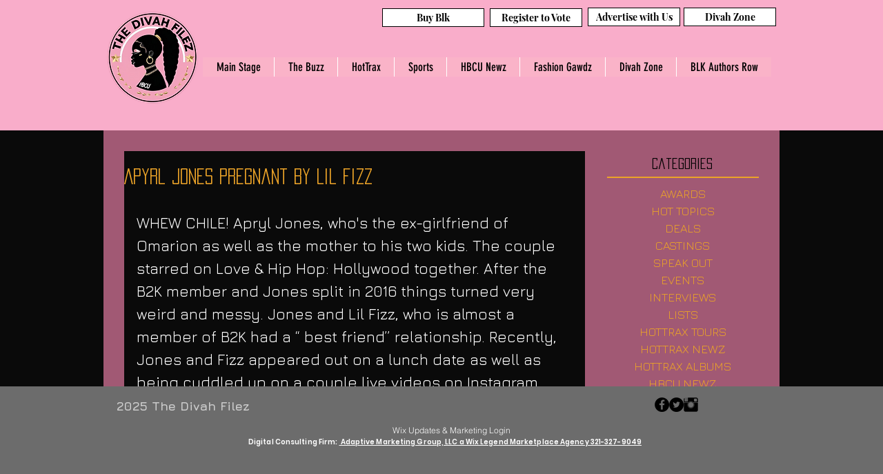

--- FILE ---
content_type: text/css; charset=utf-8
request_url: https://www.thedivahfilez.com/_serverless/pro-gallery-css-v4-server/layoutCss?ver=2&id=3ljpm-not-scoped&items=3527_201_251&container=1165_632_490_720&options=gallerySizeType:px%7CenableInfiniteScroll:true%7CtitlePlacement:SHOW_ON_HOVER%7CgridStyle:1%7CimageMargin:0%7CgalleryLayout:2%7CisVertical:false%7CnumberOfImagesPerRow:2%7CgallerySizePx:300%7CcubeRatio:1%7CcubeType:fit%7CgalleryThumbnailsAlignment:bottom%7CthumbnailSpacings:0
body_size: -246
content:
#pro-gallery-3ljpm-not-scoped [data-hook="item-container"][data-idx="0"].gallery-item-container{opacity: 1 !important;display: block !important;transition: opacity .2s ease !important;top: 0px !important;left: 0px !important;right: auto !important;height: 316px !important;width: 316px !important;} #pro-gallery-3ljpm-not-scoped [data-hook="item-container"][data-idx="0"] .gallery-item-common-info-outer{height: 100% !important;} #pro-gallery-3ljpm-not-scoped [data-hook="item-container"][data-idx="0"] .gallery-item-common-info{height: 100% !important;width: 100% !important;} #pro-gallery-3ljpm-not-scoped [data-hook="item-container"][data-idx="0"] .gallery-item-wrapper{width: 316px !important;height: 316px !important;margin: 0 !important;} #pro-gallery-3ljpm-not-scoped [data-hook="item-container"][data-idx="0"] .gallery-item-content{width: 253px !important;height: 316px !important;margin: 0px 31px !important;opacity: 1 !important;} #pro-gallery-3ljpm-not-scoped [data-hook="item-container"][data-idx="0"] .gallery-item-hover{width: 253px !important;height: 316px !important;opacity: 1 !important;} #pro-gallery-3ljpm-not-scoped [data-hook="item-container"][data-idx="0"] .item-hover-flex-container{width: 253px !important;height: 316px !important;margin: 0px 31px !important;opacity: 1 !important;} #pro-gallery-3ljpm-not-scoped [data-hook="item-container"][data-idx="0"] .gallery-item-wrapper img{width: 100% !important;height: 100% !important;opacity: 1 !important;} #pro-gallery-3ljpm-not-scoped .pro-gallery-prerender{height:316px !important;}#pro-gallery-3ljpm-not-scoped {height:316px !important; width:632px !important;}#pro-gallery-3ljpm-not-scoped .pro-gallery-margin-container {height:316px !important;}#pro-gallery-3ljpm-not-scoped .pro-gallery {height:316px !important; width:632px !important;}#pro-gallery-3ljpm-not-scoped .pro-gallery-parent-container {height:316px !important; width:632px !important;}